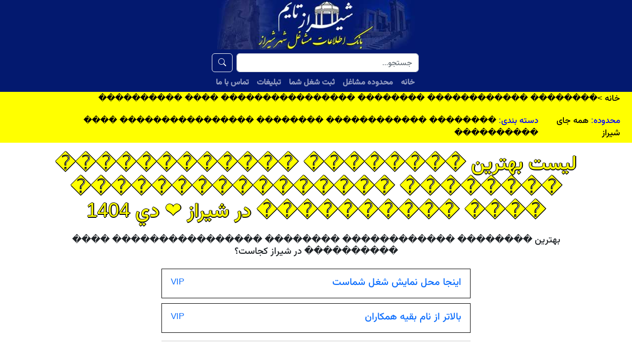

--- FILE ---
content_type: text/html; charset=UTF-8
request_url: https://shiraztime.ir/jobs/%EF%BF%BD%EF%BF%BD%EF%BF%BD%EF%BF%BD%EF%BF%BD%EF%BF%BD%EF%BF%BD%EF%BF%BD-%EF%BF%BD%EF%BF%BD%EF%BF%BD%EF%BF%BD%EF%BF%BD%EF%BF%BD%EF%BF%BD%EF%BF%BD%EF%BF%BD%EF%BF%BD%EF%BF%BD%EF%BF%BD-%EF%BF%BD%EF%BF%BD%EF%BF%BD%EF%BF%BD%EF%BF%BD%EF%BF%BD%EF%BF%BD%EF%BF%BD-%EF%BF%BD%EF%BF%BD%EF%BF%BD%EF%BF%BD%EF%BF%BD%EF%BF%BD%EF%BF%BD%EF%BF%BD%EF%BF%BD%EF%BF%BD%EF%BF%BD%EF%BF%BD%EF%BF%BD%EF%BF%BD%EF%BF%BD%EF%BF%BD-%EF%BF%BD%EF%BF%BD%EF%BF%BD%EF%BF%BD-%EF%BF%BD%EF%BF%BD%EF%BF%BD%EF%BF%BD%EF%BF%BD%EF%BF%BD%EF%BF%BD%EF%BF%BD%EF%BF%BD%EF%BF%BD
body_size: 2766
content:
<!DOCTYPE html>
<html lang="fa" dir="rtl"><head>
    <meta http-equiv="Content-Type" content="text/html; charset=UTF-8">	
    <meta name="viewport" content="width=device-width, initial-scale=1">
    <link rel="profile" href="https://gmpg.org/xfn/11">
    <meta name='robots' content='index, follow, max-image-preview:large, max-snippet:-1, max-video-preview:-1'>
	<title>بهترین �������� ������������ �������� ���������������� ���� ���������� در شیراز ❤ &#1583;&#1610; 1404</title>
	<meta name="description" content="لیست بهترین �������� ������������ �������� ���������������� ���� ���������� در شیراز">
	<meta name="keywords" content="">
	<link rel="canonical" href="https://shiraztime.ir/jobs/��������-������������-��������-����������������-����-����������">
	<meta property="og:locale" content="fa_IR">
	<meta property="og:type" content="article">
	<meta property="og:title" content="لیست بهترین �������� ������������ �������� ���������������� ���� ���������� در شیراز - شیرازتایم">
	<meta property="og:description" content="لیست بهترین �������� ������������ �������� ���������������� ���� ���������� در شیراز">
	<meta property="og:url" content="https://shiraztime.ir/jobs/��������-������������-��������-����������������-����-����������">
	<meta property="og:site_name" content="شیرازتایم">

    <meta property="og:updated_time" content="2023-09-01T13:30:14+03:30">
    <meta property="og:image" content="https://shiraztime.ir/images/logo.png">
    <meta property="og:image:secure_url" content="https://shiraztime.ir/images/logo.png">    
    <meta property="og:image:alt" content="بهترین �������� ������������ �������� ���������������� ���� ���������� در شیراز ❤ &#1583;&#1610; 1404">

    <meta property="article:published_time" content="2021-06-12T00:17:49+03:30">
    <meta property="article:modified_time" content="2026-01-15T07:36:33+03:30">

	<meta name="author" content="admin">
	
    <meta name="twitter:card" content="summary_large_image">
    <meta name="twitter:site" content="shiraztime">
    <meta name="twitter:creator" content="shiraztime">
    <meta name="twitter:description" content="لیست بهترین �������� ������������ �������� ���������������� ���� ���������� در شیراز">
    <meta name="twitter:title" content="بهترین �������� ������������ �������� ���������������� ���� ���������� در شیراز ❤ &#1583;&#1610; 1404">
    <meta name="twitter:image" content="https://shiraztime.ir/images/logo.png">	
	<meta name="twitter:label1" content="Written by">
	<meta name="twitter:data1" content="admin">
	
    <meta name="geo.region" content="IR-14">
    <meta name="geo.placename" content="shiraz">
    <meta name="geo.position" content="">
    <meta name="ICBM" content="">	 
    <meta name="seobility" content="88c2dfd9770708f555cab4894d56f2fd">
	
    <script type="application/ld+json" async>
    {
      "@context": "https://schema.org",
      "@type": "FAQPage",
      "mainEntity": [{
        "@type": "Question",
        "name": "بهترین �������� ������������ �������� ���������������� ���� ���������� در محدوده  شیراز کجاست؟",
        "acceptedAnswer": {
          "@type": "Answer",
          "text": "<ul></ul>"
        }
      }]
    }
    </script>
    <link rel="preconnect" href="https://cdn.jsdelivr.net/" crossorigin>
    <link rel="preconnect" href="https://fonts.gstatic.com/" crossorigin>
    <link rel="preload" as="font" href="https://fonts.gstatic.com/s/vazirmatn/v13/Dxx78j6PP2D_kU2muijPEe1n2vVbfJRklVozCRWT7lDF.woff2" type="font/woff2" crossorigin>
    
    <link rel="preload" as="image" href="https://shiraztime.ir/images/reg.gif">
    <link rel="preload" as="image" href="https://shiraztime.ir/images/ads2.png">
    <link rel="preload" as="image" href="https://shiraztime.ir/images/favicon/favicon-32x32.png">
    
    <link rel="shortcut icon" href="https://shiraztime.ir/images/favicon/favicon-32x32.png" type="image/x-icon">
	<link rel="apple-touch-icon" sizes="180x180" href="https://shiraztime.ir/images/favicon/apple-touch-icon.png">
    <link rel="icon" type="image/png" sizes="32x32" href="https://shiraztime.ir/images/favicon/favicon-32x32.png">
    <link rel="icon" type="image/png" sizes="16x16" href="https://shiraztime.ir/images/favicon-16x16.png">
    <link rel="preload" as="image" href="https://shiraztime.ir/images/header-w.jpg">
    <link rel="preload" href="https://cdn.jsdelivr.net/npm/bootstrap@5.2.3/dist/css/bootstrap.rtl.min.css" as="style" >
    <link rel="stylesheet" href="https://cdn.jsdelivr.net/npm/bootstrap@5.2.3/dist/css/bootstrap.rtl.min.css" integrity="sha384-DOXMLfHhQkvFFp+rWTZwVlPVqdIhpDVYT9csOnHSgWQWPX0v5MCGtjCJbY6ERspU" crossorigin="anonymous">
    <link rel="preload" href="https://cdn.jsdelivr.net/npm/bootstrap-icons@1.11.1/font/bootstrap-icons.css" as="style" >
    <link rel="stylesheet" href="https://cdn.jsdelivr.net/npm/bootstrap-icons@1.11.1/font/bootstrap-icons.css">
	<link rel="preload" href="https://shiraztime.ir/assets/style.css" as="style" crossorigin="anonymous" />
    <link href="https://shiraztime.ir/assets/style.css" rel="stylesheet">
    	<!--[if lt IE 9]>
		<link rel="stylesheet" media="all" href="https://shiraztime.ir/assets/ie.css" type="text/css">
	<![endif]-->
</head>
<body><main aria-labelledby="title1"  role="main"><script defer type="text/javascript" src="../../assets/lazy.js"></script>
 

<nav class="navbar navbar-expand-sm navbar-dark fw-bold my-0 pt-0 pb-0 pb-lg-0 d-block" style="background-color: #03196f; height:auto;">
<div class="" style="background: url('https://shiraztime.ir/images/header-w.jpg'); background-repeat: no-repeat; background-size: auto 100%; width:100%; height:100px; background-position: center center;">     
    <button class="navbar-toggler" style="float:left;" tye="button" aria-label="toggler" data-bs-toggle="collapse" data-bs-target="#stickyNavbar">
      <span class="navbar-toggler-icon"></span
    </button>  
  </div>
  <div class="container-fluid d-flex align-items-center ps-2 ps-lg-3">


    <div class="collapse navbar-collapse" id="stickyNavbar">

<div class="d-block mx-auto mt-2">
      <form class="d-flex mx-auto" role="search">
        <input class="form-control me-2" type="search" placeholder="جستجو..." aria-label="Search">
        <button class="btn btn-outline-light" type="submit"><i class="bi bi-search"></i></button>
      </form>

      <ul class="navbar-nav ms-auto mb-2 mb-lg-0">
      <li class="nav-item">
          <a class="nav-item nav-link" href="https://shiraztime.ir">خانه</a>
      </li>    
      <li class="nav-item active">
          <a class="nav-item nav-link" href="https://shiraztime.ir/jobs/area">محدوده مشاغل</a>
      </li>      
      <li class="nav-item active">
          <a class="nav-item nav-link" href="https://shiraztime.ir/register">ثبت شغل شما</a>
      </li>     
      <li class="nav-item active">
          <a class="nav-item nav-link" href="https://shiraztime.ir/#">تبلیغات</a>
      </li>       
      <li class="nav-item">
          <a class="nav-item nav-link" href="mailto:info@shiraztime.ir">تماس با ما</a>
      </li>
      </ul>
    </div>

  </div>  </div>
</nav> 
   
 
<div class="nav2 w-100 row d-flex mb-lg-3 mb-2 mx-0">
<nav class="breadcrumb w-auto px-2 px-lg-4 mb-0" style="--bs-breadcrumb-divider: '>';" aria-label="breadcrumb">
<ol itemscope itemtype="http://schema.org/BreadcrumbList" class="d-flex flex-nowrap list-unstyled">
  <li itemprop="itemListElement" itemscope
  itemtype="http://schema.org/ListItem">
  <a itemprop="item" href="https://shiraztime.ir">
  <span itemprop="name">خانه</span></a>
  <span itemprop="position" content="1">&gt;</span>
  </li>
 <li itemprop="itemListElement breadcrumb-item nd" itemscope
  itemtype="http://schema.org/ListItem">
  <a itemprop="item" href="https://shiraztime.ir/jobs/��������-������������-��������-����������������-����-����������">
  <span itemprop="name">�������� ������������ �������� ���������������� ���� ����������</span></a>
  <span itemprop="position" content="2"></span>
  </li>  </ol>
</nav> 

<nav class="det h-100 w-auto px-0 px-lg-3 flex-grow-1">
  <ul class="w-100 d-sm-flex pt-1 mb-0 pb-2 px-2" style="justify-content: space-evenly; list-style-type: none;"><li id="mahd">محدوده: <span>همه جای شیراز </span></li><li id="cats">دسته بندی: <span>�������� ������������ �������� ���������������� ���� ����������</span></li></ul></nav>
</div>
    


<div class="container-lg"><h1 class="display-6 text-center pb-lg-3 pb-2">لیست بهترین �������� ������������ �������� ���������������� ���� ���������� در شیراز ❤ &#1583;&#1610; 1404</h1><div id="asks" class="center"><h2>بهترین �������� ������������ �������� ���������������� ���� ���������� در شیراز کجاست؟</h2>
    </div><div class="container jobbox"><ul class="tour joblist"><li><a class="d-flex justify-content-between" href="https://shiraztime.ir/advertise"><div class="text-right"><h2 class="h5">اینجا محل نمایش شغل شماست</h2></div><span class="text-left">VIP</span></a></li><li><a class="d-flex justify-content-between" href="https://shiraztime.ir/advertise"><div class="text-right"><h2 class="h5">بالاتر از نام بقیه همکاران</h2></div><span class="text-left">VIP</span></a></li></ul><hr><ul class="tour joblist"></ul></div><div id="keywords"><h3 class="h3"></h3></div></div>
<footer class="container-fluid py-2" style="background-color: #03196f;"><div class="copyright text-center text-white"> Copyright © 2023 <a href="https://shiraztime.ir">ShirazTime.ir</a></div></footer>

    <script async src="https://cdn.jsdelivr.net/npm/bootstrap@5.0.2/dist/js/bootstrap.min.js" integrity="sha384-cVKIPhGWiC2Al4u+LWgxfKTRIcfu0JTxR+EQDz/bgldoEyl4H0zUF0QKbrJ0EcQF" crossorigin="anonymous"></script>
</main>
</body>
</html>

--- FILE ---
content_type: text/css
request_url: https://shiraztime.ir/assets/style.css
body_size: 1599
content:
@charset "UTF-8";
@font-face {
  font-family: 'Vazirmatn';
  font-style: normal;
  font-weight: 500;
  font-display: swap;
  src: url(https://fonts.gstatic.com/s/vazirmatn/v13/Dxx78j6PP2D_kU2muijPEe1n2vVbfJRklVozCRWT7lDF.woff2) format('woff2');
  unicode-range: U+0600-06FF, U+0750-077F, U+0870-088E, U+0890-0891, U+0898-08E1, U+08E3-08FF, U+200C-200E, U+2010-2011, U+204F, U+2E41, U+FB50-FDFF, U+FE70-FE74, U+FE76-FEFC;
}
body{
  font-family: -apple-system,'Vazirmatn', sans-serif;
} 
a{
    text-decoration: none;
}
img{
    max-width: 100%;
}


.mnrow img{
  max-width: 100%;
}

h1{
  text-shadow: -1px 0 black, 0 2px black, 2px 0 black, 0 -1px black;
  color: yellow;
}

.nav2{
  width: 100%;
  min-height: 40px;
  background-color: yellow;
}
.nav2{
  font-size: calc(1rem + .1vw);
  color: blue;
}
.nav2 span{
  color: black;
}

.row .col-md-8 p{
  font-size: calc(1.275rem + .2vw);
  text-align: justify;
  line-height: calc(2.3rem);
}
.row .col-md-8 li{
  font-size: calc(1.2rem + .1vw);
  text-align: justify;
  color: blue;
}
.row .col-md-8 h2, .row .col-md-4 h3{
  font-size: calc(1.275rem + .4vw);
  color: red;
}
.row .col-md-8 #locfr{
    text-align: center;
}
.row .col-md-8 #locfr object{
  width: 100%;
  height: 320px;
}
.row .col-md-4 .questions h2{
    font-size: calc(1rem + .1vw);
}
.row .col-md-4 .questions h2 a{
    color: red;
}
.row .col-md-4 .data{
    font-size: calc(1.1rem + .3vw);
    line-height: calc(2.4rem .3vw);
    padding-bottom: 10px;
}
.row .col-md-4 .data .icon{
    padding-left: 5px;
}
.row .col-md-4 #other h3 a{
    font-size: calc(1.1rem + .1vw);
    line-height: calc(2.4rem .3vw);
}

#keywords a{
  color: cyan;
  line-height: 30px;
}
#keywords{
  direction: rtl;
  display: inline-block;
  text-align: right;
  color: cyan;
  margin-top:10px;
  font-size: 1em;
  padding-bottom: 20px;
}
#keywords h3, #keywords h2{
  font-size: 1em;
  display: inline;
  font-weight: normal;
}

.arealist ul{
  list-style-type: none;
}

.mobi{
  position: fixed;
  bottom: 50px;
  text-align: center;
  display: flex;
  justify-content: space-between;
  width: 100%;
} 
.mobi  img{
  max-width: 70px;
  text-align: center;  
} 

#locbtn {
  position: relative;
  animation: loc 3s;
  animation-direction: alternate;
}
@keyframes loc {
  0%   {left: -70px; top: 0px;}
  100%  {left: 0px; top: 0px;}
}

#calbtn {
  position: relative;
  animation: call 3s;
  animation-direction: alternate;
}
@keyframes call {
  0%   {right: -70px; top: 0px;}
  100%  {right: 0px; top: 0px;}
}

#watbtn {
  position: relative;
  animation: wats 3s;
  animation-direction: alternate;
}
@keyframes wats {
  0%   {bottom: -120px;}
  100%  {bottom: 0px;}
}

footer{
  background-color: #4761ff;
}
footer a{
  color: #fff;
}

#asks h2{
  direction: rtl;
  margin: 0px;
  text-align: center;
  font-size: 1.2em;
  padding-bottom: 5px;
}


.jobbox{
  max-width: 650px;
  width: 100%;
  margin-left: auto;
  margin-right: auto;
  margin-top: 20px;
  font-size: 1.2em
}
.jobbox .tour li{
  padding: 8px;
  border: 1px solid black;
  margin-bottom: 10px;
  list-style-type:  none
}
.jobbox .tour li a{
  padding-top: 5px;
  padding-bottom: 5px;  
}
.jobbox .tour span{
  padding-left: 10px;
}
.joblist li span{
  padding-right: 10px;
}

.logobox{
    height: 200px;
}


.columns{
  min-width: 25%;
  margin-bottom: 10px;
}
.head{
  font-size: 1.5em;
  padding: 5px;
  text-align: center;
  margin-bottom: 10px;
  color: white;
}
.grey{
  margin-top: 10px;
  text-align: center
}
.advs ul{
  list-style-type:  none
}
.center{
  margin-left: auto;
  margin-right: auto;
}

.breadcrumb {
    overflow: hidden;
}
.breadcrumb .nd{
    white-space: nowrap;
}
@media only screen and (max-width: 605px) {
  .breadcrumb .nd{
    margin-left: 17px;
  }
}

/*////////// Tour //////////*/
.tour{
  padding: 0px;
  margin: 0px
}
.tour li {
    list-style:none;
    font-size: .9em;
}

.tour li a {
	display:block;
  padding-right: 10px;
	-webkit-box-sizing:border-box;
	-moz-box-sizing:border-box;
	box-sizing:border-box;
    text-decoration:none;
	font-style:normal;
	-webkit-transition:color .3s ease-in-out, background .3s ease-in-out;
	-moz-transition:color .3s ease-in-out, background .3s ease-in-out;
	-ms-transition:color .3s ease-in-out, background .3s ease-in-out;
	-o-transition:color .3s ease-in-out, background .3s ease-in-out;
	transition:color .3s ease-in-out, background .3s ease-in-out;
}

#navigation > li:hover ul li, 
#navigation > li + li:hover ul li, 
#navigation > li + li + li:hover ul li, 
#navigation > li + li + li + li:hover ul li, 
#navigation > li + li + li + li + li:hover ul li, 
#navigation > li + li + li + li + li + li:hover ul li, 
#navigation > li + li + li + li + li + li + li:hover ul li, 
#navigation > li + li + li + li + li + li + li + li:hover ul li, 
#navigation > li + li + li + li + li + li + li + li + li:hover ul li {background:#ffffff;}

#navigation > li:hover, 
#navigation > li.current_page_item > a, 
.tour  > li a:hover, 
.tour  > li.current a {background-color:#33bee5;}

#navigation > li + li:hover, 
#navigation > li + li.current_page_item > a, 
.tour  > li + li a:hover, 
.tour  > li + li.current a {background-color:#fabe09;}

#navigation > li + li + li:hover, 
#navigation > li + li + li.current_page_item > a, 
.tour  > li + li + li a:hover, 
.tour  > li + li + li.current a {background-color:#6cc437;}

#navigation > li + li + li + li:hover, 
#navigation > li + li + li + li.current_page_item > a, 
.tour  > li + li + li + li a:hover, 
.tour  > li + li + li + li.current a {background-color:#f97a14;}

#navigation > li + li + li + li + li:hover, 
#navigation > li + li + li + li + li.current_page_item > a, 
.tour  > li + li + li + li + li a:hover, 
.tour  > li + li + li + li + li.current a {background-color:#e94f4f;}

#navigation > li + li + li + li + li + li:hover, 
#navigation > li + li + li + li + li + li.current_page_item > a, 
.tour  > li + li + li + li + li + li a:hover, 
.tour  > li + li + li + li + li + li.current a {background-color:#33bee5;}

#navigation > li + li + li + li + li + li + li:hover, 
#navigation > li + li + li + li + li + li + li.current_page_item > a, 
.tour  > li + li + li + li + li + li + li a:hover, 
.tour  > li + li + li + li + li + li + li.current a {background-color:#48dcb8;}

#navigation > li + li + li + li + li + li + li + li:hover, 
#navigation > li + li + li + li + li + li + li + li.current_page_item > a, 
.tour  > li + li + li + li + li + li + li + li a:hover, 
.tour  > li + li + li + li + li + li + li + li.current a {background-color:#de5c8d;}

#navigation > li + li + li + li + li + li + li + li + li:hover, 
#navigation > li + li + li + li + li + li + li + li + li.current_page_item > a, 
.tour  > li + li + li + li + li + li + li + li + li a:hover, 
.tour  > li + li + li + li + li + li + li + li + li.current a {background-color:#db4141;}

#navigation > li + li + li + li + li + li + li + li + li + li:hover, 
#navigation > li + li + li + li + li + li + li + li + li + li.current_page_item > a, 
.tour  > li + li + li + li + li + li + li + li + li + li a:hover, 
.tour  > li + li + li + li + li + li + li + li + li + li.current a {background-color:#3387e5;}
.tour li a:hover{
   color: white;
}
.tour .right{
  float: right
}
.tour li.current > a,
.tour li a:hover {
	-webkit-transition:background-color 0.02s;
	-moz-transition:background-color 0.02s;
	-ms-transition:background-color 0.02s;
	-o-transition:background-color 0.02s;
	transition:background-color 0.02s;
}

.rating {
    border:none;
}
.rating:not(:checked) > input {
    position: absolute;
   // top:2000px;
    clip:rect(0, 0, 0, 0);
}
.rating:not(:checked) > label {
  //  float:right;
    width:1em;
   // padding:0 .1em;
    overflow:hidden;
    white-space:nowrap;
    cursor:pointer;
    font-size:200%;
    line-height:1.2;
    color:#ddd;
}
.rating:not(:checked) > label:before {
    content:'★ ';
}
.rating > input:checked ~ label {
    color: #f70;
}
.rating:not(:checked) > label:hover, .rating:not(:checked) > label:hover ~ label {
    color: gold;
}
.rating > input:checked + label:hover, .rating > input:checked + label:hover ~ label, .rating > input:checked ~ label:hover, .rating > input:checked ~ label:hover ~ label, .rating > label:hover ~ input:checked ~ label {
    color: #ea0;
}
 
.row .col-md-8 .leaflet-popup-content p{
  font-size: 14px;
  line-height: 20px;
  color: blue;
}
#mapbox{
    height:350px;
}
@media only screen and (max-width: 500px) {
  .breadcrumb {
    display: none;
  }
}
.tabl{
  border: 2px solid black;
}
.tabl h3{
  margin-bottom: 0px;
  padding-bottom: 0px;
}
.card-body{
    height:auto;
}
.card-body h2{
    height:auto;
}
.card-body p{
    height:auto;
}
#shares a{
  margin-bottom: 20px;
  margin-left: 30px;
}

--- FILE ---
content_type: text/css
request_url: https://shiraztime.ir/assets/style.css
body_size: 1520
content:
@charset "UTF-8";
@font-face {
  font-family: 'Vazirmatn';
  font-style: normal;
  font-weight: 500;
  font-display: swap;
  src: url(https://fonts.gstatic.com/s/vazirmatn/v13/Dxx78j6PP2D_kU2muijPEe1n2vVbfJRklVozCRWT7lDF.woff2) format('woff2');
  unicode-range: U+0600-06FF, U+0750-077F, U+0870-088E, U+0890-0891, U+0898-08E1, U+08E3-08FF, U+200C-200E, U+2010-2011, U+204F, U+2E41, U+FB50-FDFF, U+FE70-FE74, U+FE76-FEFC;
}
body{
  font-family: -apple-system,'Vazirmatn', sans-serif;
} 
a{
    text-decoration: none;
}
img{
    max-width: 100%;
}


.mnrow img{
  max-width: 100%;
}

h1{
  text-shadow: -1px 0 black, 0 2px black, 2px 0 black, 0 -1px black;
  color: yellow;
}

.nav2{
  width: 100%;
  min-height: 40px;
  background-color: yellow;
}
.nav2{
  font-size: calc(1rem + .1vw);
  color: blue;
}
.nav2 span{
  color: black;
}

.row .col-md-8 p{
  font-size: calc(1.275rem + .2vw);
  text-align: justify;
  line-height: calc(2.3rem);
}
.row .col-md-8 li{
  font-size: calc(1.2rem + .1vw);
  text-align: justify;
  color: blue;
}
.row .col-md-8 h2, .row .col-md-4 h3{
  font-size: calc(1.275rem + .4vw);
  color: red;
}
.row .col-md-8 #locfr{
    text-align: center;
}
.row .col-md-8 #locfr object{
  width: 100%;
  height: 320px;
}
.row .col-md-4 .questions h2{
    font-size: calc(1rem + .1vw);
}
.row .col-md-4 .questions h2 a{
    color: red;
}
.row .col-md-4 .data{
    font-size: calc(1.1rem + .3vw);
    line-height: calc(2.4rem .3vw);
    padding-bottom: 10px;
}
.row .col-md-4 .data .icon{
    padding-left: 5px;
}
.row .col-md-4 #other h3 a{
    font-size: calc(1.1rem + .1vw);
    line-height: calc(2.4rem .3vw);
}

#keywords a{
  color: cyan;
  line-height: 30px;
}
#keywords{
  direction: rtl;
  display: inline-block;
  text-align: right;
  color: cyan;
  margin-top:10px;
  font-size: 1em;
  padding-bottom: 20px;
}
#keywords h3, #keywords h2{
  font-size: 1em;
  display: inline;
  font-weight: normal;
}

.arealist ul{
  list-style-type: none;
}

.mobi{
  position: fixed;
  bottom: 50px;
  text-align: center;
  display: flex;
  justify-content: space-between;
  width: 100%;
} 
.mobi  img{
  max-width: 70px;
  text-align: center;  
} 

#locbtn {
  position: relative;
  animation: loc 3s;
  animation-direction: alternate;
}
@keyframes loc {
  0%   {left: -70px; top: 0px;}
  100%  {left: 0px; top: 0px;}
}

#calbtn {
  position: relative;
  animation: call 3s;
  animation-direction: alternate;
}
@keyframes call {
  0%   {right: -70px; top: 0px;}
  100%  {right: 0px; top: 0px;}
}

#watbtn {
  position: relative;
  animation: wats 3s;
  animation-direction: alternate;
}
@keyframes wats {
  0%   {bottom: -120px;}
  100%  {bottom: 0px;}
}

footer{
  background-color: #4761ff;
}
footer a{
  color: #fff;
}

#asks h2{
  direction: rtl;
  margin: 0px;
  text-align: center;
  font-size: 1.2em;
  padding-bottom: 5px;
}


.jobbox{
  max-width: 650px;
  width: 100%;
  margin-left: auto;
  margin-right: auto;
  margin-top: 20px;
  font-size: 1.2em
}
.jobbox .tour li{
  padding: 8px;
  border: 1px solid black;
  margin-bottom: 10px;
  list-style-type:  none
}
.jobbox .tour li a{
  padding-top: 5px;
  padding-bottom: 5px;  
}
.jobbox .tour span{
  padding-left: 10px;
}
.joblist li span{
  padding-right: 10px;
}

.logobox{
    height: 200px;
}


.columns{
  min-width: 25%;
  margin-bottom: 10px;
}
.head{
  font-size: 1.5em;
  padding: 5px;
  text-align: center;
  margin-bottom: 10px;
  color: white;
}
.grey{
  margin-top: 10px;
  text-align: center
}
.advs ul{
  list-style-type:  none
}
.center{
  margin-left: auto;
  margin-right: auto;
}

.breadcrumb {
    overflow: hidden;
}
.breadcrumb .nd{
    white-space: nowrap;
}
@media only screen and (max-width: 605px) {
  .breadcrumb .nd{
    margin-left: 17px;
  }
}

/*////////// Tour //////////*/
.tour{
  padding: 0px;
  margin: 0px
}
.tour li {
    list-style:none;
    font-size: .9em;
}

.tour li a {
	display:block;
  padding-right: 10px;
	-webkit-box-sizing:border-box;
	-moz-box-sizing:border-box;
	box-sizing:border-box;
    text-decoration:none;
	font-style:normal;
	-webkit-transition:color .3s ease-in-out, background .3s ease-in-out;
	-moz-transition:color .3s ease-in-out, background .3s ease-in-out;
	-ms-transition:color .3s ease-in-out, background .3s ease-in-out;
	-o-transition:color .3s ease-in-out, background .3s ease-in-out;
	transition:color .3s ease-in-out, background .3s ease-in-out;
}

#navigation > li:hover ul li, 
#navigation > li + li:hover ul li, 
#navigation > li + li + li:hover ul li, 
#navigation > li + li + li + li:hover ul li, 
#navigation > li + li + li + li + li:hover ul li, 
#navigation > li + li + li + li + li + li:hover ul li, 
#navigation > li + li + li + li + li + li + li:hover ul li, 
#navigation > li + li + li + li + li + li + li + li:hover ul li, 
#navigation > li + li + li + li + li + li + li + li + li:hover ul li {background:#ffffff;}

#navigation > li:hover, 
#navigation > li.current_page_item > a, 
.tour  > li a:hover, 
.tour  > li.current a {background-color:#33bee5;}

#navigation > li + li:hover, 
#navigation > li + li.current_page_item > a, 
.tour  > li + li a:hover, 
.tour  > li + li.current a {background-color:#fabe09;}

#navigation > li + li + li:hover, 
#navigation > li + li + li.current_page_item > a, 
.tour  > li + li + li a:hover, 
.tour  > li + li + li.current a {background-color:#6cc437;}

#navigation > li + li + li + li:hover, 
#navigation > li + li + li + li.current_page_item > a, 
.tour  > li + li + li + li a:hover, 
.tour  > li + li + li + li.current a {background-color:#f97a14;}

#navigation > li + li + li + li + li:hover, 
#navigation > li + li + li + li + li.current_page_item > a, 
.tour  > li + li + li + li + li a:hover, 
.tour  > li + li + li + li + li.current a {background-color:#e94f4f;}

#navigation > li + li + li + li + li + li:hover, 
#navigation > li + li + li + li + li + li.current_page_item > a, 
.tour  > li + li + li + li + li + li a:hover, 
.tour  > li + li + li + li + li + li.current a {background-color:#33bee5;}

#navigation > li + li + li + li + li + li + li:hover, 
#navigation > li + li + li + li + li + li + li.current_page_item > a, 
.tour  > li + li + li + li + li + li + li a:hover, 
.tour  > li + li + li + li + li + li + li.current a {background-color:#48dcb8;}

#navigation > li + li + li + li + li + li + li + li:hover, 
#navigation > li + li + li + li + li + li + li + li.current_page_item > a, 
.tour  > li + li + li + li + li + li + li + li a:hover, 
.tour  > li + li + li + li + li + li + li + li.current a {background-color:#de5c8d;}

#navigation > li + li + li + li + li + li + li + li + li:hover, 
#navigation > li + li + li + li + li + li + li + li + li.current_page_item > a, 
.tour  > li + li + li + li + li + li + li + li + li a:hover, 
.tour  > li + li + li + li + li + li + li + li + li.current a {background-color:#db4141;}

#navigation > li + li + li + li + li + li + li + li + li + li:hover, 
#navigation > li + li + li + li + li + li + li + li + li + li.current_page_item > a, 
.tour  > li + li + li + li + li + li + li + li + li + li a:hover, 
.tour  > li + li + li + li + li + li + li + li + li + li.current a {background-color:#3387e5;}
.tour li a:hover{
   color: white;
}
.tour .right{
  float: right
}
.tour li.current > a,
.tour li a:hover {
	-webkit-transition:background-color 0.02s;
	-moz-transition:background-color 0.02s;
	-ms-transition:background-color 0.02s;
	-o-transition:background-color 0.02s;
	transition:background-color 0.02s;
}

.rating {
    border:none;
}
.rating:not(:checked) > input {
    position: absolute;
   // top:2000px;
    clip:rect(0, 0, 0, 0);
}
.rating:not(:checked) > label {
  //  float:right;
    width:1em;
   // padding:0 .1em;
    overflow:hidden;
    white-space:nowrap;
    cursor:pointer;
    font-size:200%;
    line-height:1.2;
    color:#ddd;
}
.rating:not(:checked) > label:before {
    content:'★ ';
}
.rating > input:checked ~ label {
    color: #f70;
}
.rating:not(:checked) > label:hover, .rating:not(:checked) > label:hover ~ label {
    color: gold;
}
.rating > input:checked + label:hover, .rating > input:checked + label:hover ~ label, .rating > input:checked ~ label:hover, .rating > input:checked ~ label:hover ~ label, .rating > label:hover ~ input:checked ~ label {
    color: #ea0;
}
 
.row .col-md-8 .leaflet-popup-content p{
  font-size: 14px;
  line-height: 20px;
  color: blue;
}
#mapbox{
    height:350px;
}
@media only screen and (max-width: 500px) {
  .breadcrumb {
    display: none;
  }
}
.tabl{
  border: 2px solid black;
}
.tabl h3{
  margin-bottom: 0px;
  padding-bottom: 0px;
}
.card-body{
    height:auto;
}
.card-body h2{
    height:auto;
}
.card-body p{
    height:auto;
}
#shares a{
  margin-bottom: 20px;
  margin-left: 30px;
}